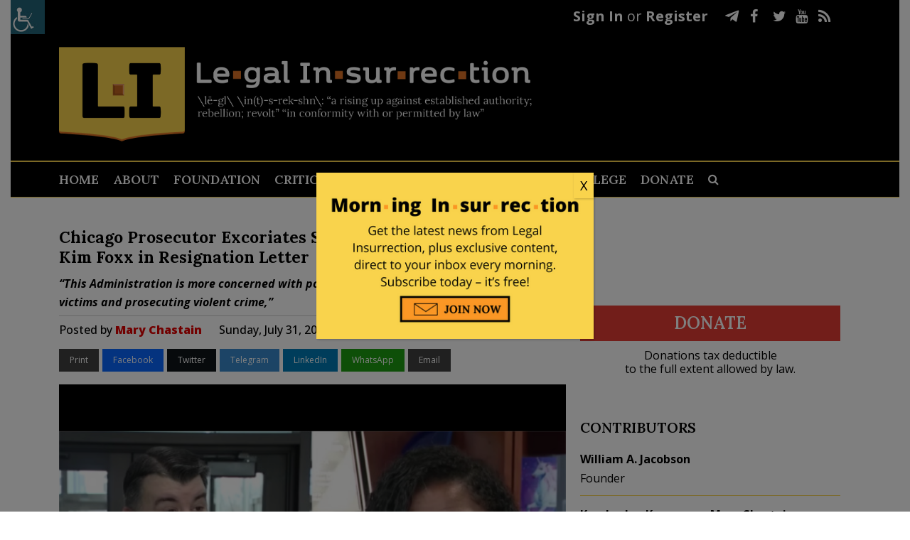

--- FILE ---
content_type: text/css
request_url: https://c3.legalinsurrection.com/wp-content/themes/bridge-child/style.css?ver=1.0.153
body_size: 7061
content:
/*
Theme Name: Bridge Child
Theme URI: http://demo.qodeinteractive.com/bridge/
Description: A child theme of Bridge Theme
Author: Qode Interactive
Author URI: http://www.qodethemes.com/
Version: 1.0.0
Template: bridge
*/
@import url("../bridge/style.css");

/* VARIABLES */
body {
    --main-color: #F9D34C;
    --secondary-color: #E53D35;
    --main-font-family: 'Lora', sans-serif;
}
.statcounter {
    display: none;
}

/* GLOBAL */

span.post_author_link {
	font-weight: bold;
}

#preload {
    display: none;
}
#preload img:first-child {
    background: url(https://legalinsurrection.com/wp-content/uploads/2021/02/Parler-Logo-dark-orange.png) no-repeat center;
}
#preload img {
    background: url(https://legalinsurrection.com/wp-content/uploads/2021/02/mewe_logo-dark-orange.png) no-repeat center;
}
#preload img:last-child {
    background: url(https://legalinsurrection.com/wp-content/uploads/2021/02/gab-orange.png) no-repeat center;
}
h2 a:hover {
    color: var(--secondary-color);
}
.text-center {
    text-align: center;
}
.flex-hv-center {
    display: flex;
    justify-content: center;
    align-items: center;
}
.envelop-icon {
    width: 25px;
    height: 12px;
    display: inline-block;
    background: url(img/envelop.png) no-repeat center;
    margin-left: 9px;
}
.li-mewe,
.li-parler,
.li-gab {
    display: inline-block;
    height: 18px;
    line-height: 18px;
}
.li-mewe {
    width: 55px;
    background: url(img/mewe_logo_white_small.png) no-repeat center;
    background-size: 100%;
}
.li-parler {
    width: 41px;
    background: url(https://legalinsurrection.com/wp-content/uploads/2021/02/Parler-Logo-white.png) no-repeat center;
    background-size: 100%;
}
.li-gab {
    width: 41px;
    background: url(https://legalinsurrection.com/wp-content/uploads/2021/02/gab-white.png) no-repeat center 2px;
    background-size: 100%;
    height: 30px;
    margin-top: 8px;
}
a:hover .li-mewe,
a:hover .li-gab,
a:hover .li-parler {
    display: inline-block;
}
a:hover .li-mewe {
    width: 55px;
    background: url(img/mewe_logo_yellow_small.png) no-repeat center;
    background-size: 100%;
}
a:hover .li-parler {
    width: 41px;
    background: url(https://legalinsurrection.com/wp-content/uploads/2021/02/Parler-Logo.yellow.png) no-repeat center;
    background-size: 100%;
}
a:hover .li-gab {
    width: 41px;
    background: url(https://legalinsurrection.com/wp-content/uploads/2021/02/gab-yellow.png) no-repeat center;
    background-size: 100%;
    height: 30px;
}
.logged-in .hide-for-logged-users {
    display: none;
}
#back_to_top {
    align-items: center;
    display: flex;
    flex-direction: column;
}
#back_to_top::after {
    content: "Back to Top";
    color: var(--main-color);
}
.max-half-width {
    max-width: 550px;
    margin: auto;
}
#access_container {
    overflow-y: scroll;
    max-height: 100%;
}
#access_container .access_container_inner {
    padding-bottom: 30px;
}

/* HEADER */
body:not(.logged-in) #logout_link,
body:not(.logged-in) #logout_bar_link {
    display: none;
}
body.logged-in #signin_link {
    display: none;
}

.header_top_bottom_holder {
    background: #000;
}
.header_top {
    color: #fff;
    padding: 6px 0;
}
.header_top a {
    color: #fff;
    font-weight: bold;
}
.header_top a:hover {
    color: var(--main-color);
}
.header_top .right .widget_custom_html:first-child + .widget_custom_html > .custom-html-widget {
    display: inline-flex;
    align-items: center;
}
.header_top .right .widget_custom_html:first-child + .widget_custom_html a {
    margin-right: 20px;
    display: inline-flex;
}
header:not(.sticky):not(.scrolled) .header_bottom {
    padding: 0;
}
.sticky .header_menu_bottom .main_menu_header_inner_right_holder {
    float: none;
}
.header_menu_bottom {
    border-top: 2px solid var(--main-color);
}
.header_menu_bottom .header_bottom_right_widget_holder {
    display: none;
}
.mobile_menu_button span:hover,
.side_menu_button>a:hover,
header:not(.with_hover_bg_color) nav.main_menu>ul>li:hover>a {
    opacity: 1;
}
nav.main_menu ul li.active:hover a {
    color: #fad95e;
}
.header_top .right .inner>div:first-child {
    padding-right: 24px;
}
.header_top .q_social_icon_holder {
    font-size: 20px;
}
.header_top .left .header-left-widget {
    display: none;
}
.header_bottom {
    padding-top: 16px!important;
}
.logo_wrapper {
    height: 150px;
}
.q_logo a {
    height: 140px!important;
}
.header_inner_left {
    padding-bottom: 15px;
    width: 1100px;
    margin: 0 auto;
}
.header_menu_bottom_inner,
.header_top {
    width: 1100px;
    margin: 0 auto;
}
header:not(.sticky) .header_menu_bottom nav.main_menu>ul>li>a {
    line-height: 49px;
}
header .header_menu_bottom .side_menu_button {
    height: 49px!important;
}
.sticky .header_inner_left {
    display: none;
}
.sticky .header_bottom_right_widget_holder {
    padding: 0;
}
.side_menu_button {
    background: var(--main-color);
}
.side_menu_button:hover {
    background: var(--secondary-color);
}
.side_menu_button .search_button {
    display: none!important;
}
header .search_button {
    font-size: 16px!important;
}
a.side_menu_button_link {
    color: #000!important;
    font-size: 20px;
    font-family: var(--main-font-family);
    font-weight: 600;
    white-space: nowrap;
    width: auto;
    height: 100%;
    display: flex;
    align-items: center;
    max-width: 0;
    opacity: 0;
    visibility: hidden;
    transition: opacity 1s ease;
    -webkit-transition: opacity 1s ease;
}
a.side_menu_button_link.changed {
    max-width: none;
    visibility: visible;
    opacity: 1;
}
a.side_menu_button_link.changed:hover {
    color: #000!important;
    opacity: 1;
}
.side_menu_button a:last-child {
    padding: 0 30px;
}
.side_menu.side_area_alignment_center .execphpwidget {
    text-align: left;
}
.side_menu.side_area_alignment_center .execphpwidget a:hover {
    color: #C16430;
    text-decoration: underline;
}
.side_menu.side_area_alignment_center .side_menu_title h5 {
    font-size: 20px;
    font-family: 'Lora', sans-serif;
}
a.search_slides_from_header_bottom {
    line-height: 49px;
    margin-left: 9px;
    color: #fff;
}
a.search_slides_from_header_bottom:hover {
    color: #F9D34C;
}
/**/

/* HOMEPAGE */
.home .title_outer.title_without_animation {
    height: 234px!important;
}
.slick-slider {
    margin: 48px -11px 0!important;
}
.slider.demo,
.slider.demo + h2,
.home .two_columns_66_33 .column1 {
    max-height: 20px;
    opacity: 0;
    visibility: hidden;
    transition: opacity 1s ease;
    -webkit-transition: opacity 1s ease;
}
.slider.demo + h2 {
    min-height: 0;
}
.slider.demo {
	padding-bottom: 46px;
}
.slider.demo.slick-initialized,
.slider.demo.slick-initialized + h2,
.home.top_shelf_loaded .two_columns_66_33 .column1 {
    max-height: none;
    visibility: visible;
    opacity: 1;
}
.slick-slide {
    padding: 0 11px;
}
.slick-dots {
    display: flex;
    justify-content: center;
    list-style: none;
    padding-top: 38px;
    padding-bottom: 23px;
}
.slick-dots li {
    border-radius: 20px;
    margin: 0 9px;
    cursor: pointer;
}
.slick-dots li.slick-active {
    border: 1px solid var(--main-color);
}
.slick-dots li.slick-active:hover {
    border: 1px solid var(--secondary-color);
}
.slick-dots li button {
    background: var(--main-color);
    width: 21px!important;
    height: 21px!important;
    border: 4px solid #fff;
    border-radius: 18px;
    display: block;
    color: transparent;
    outline: none!important;
    cursor: pointer;
    padding: 0;
}
.slick-dots li button:hover {
    background: var(--secondary-color);
}
.slick-slide .post-title {
    font-family: var(--main-font-family);
    font-size: 20px;
    color: #000;
    line-height: 24px;
}
.slick-slide img {
    margin-bottom: 11px;
}
.slick-slide a {
    color: #000;
}
.slick-slide a:hover {
    color: #C16430;
    text-decoration: underline;
}
.home .title .title_holder {
    display: none;
}
.home .title_outer + .container {
    margin-top: -38px;
}
.slick-slider + h2 {
    padding-bottom: 10px;
}
.home .sticky h2 {
    margin: 22px 0;
}
.home .sticky h2 .entry_date {
    display: none;
}
.blog_holder article.sticky {
    margin-bottom: 43px;
}
.blog_holder article .post_text .post_text_inner {
    padding: 0;
}
.home .sticky .post_info {
    display: none;
}
.home .blog_holder.blog_large_image .quick-takes-wrapper h2 {
    font-size: 38px;
    text-align: center;
    margin-left: -16px;
}
.blog_large_image h2 a:hover {
    text-decoration: underline;
}
.home .blog_holder .quick-takes-wrapper + h2,
.home .blog_holder article:first-child + h2 {
    margin-bottom: 20px;
}
.home .blog_holder article:first-child + h2 {
    display: none;
}
.home .blog_holder article:first-child + h2 + .sticky {
    border-top: 1px solid #000;
    padding-top: 21px;
}
.home .blog_holder article:not(.sticky),
.search .blog_holder article:not(.sticky),
.archive .blog_holder article:not(.sticky) {
    border-bottom: 1px solid #000;
    margin-bottom: 21px;
}
.home .blog_holder article:not(.sticky) .post_content_holder,
.search .blog_holder article:not(.sticky) .post_content_holder,
.archive .blog_holder article:not(.sticky) .post_content_holder {
    display: flex;
    padding-bottom: 18px;
}
.home .blog_holder article:not(.sticky) .post_image,
.search .blog_holder article:not(.sticky) .post_image,
.archive .blog_holder article:not(.sticky) .post_image {
    width: 270px;
    min-width: 270px;
    margin-right: 26px;
}
.home .blog_holder article:not(.sticky) .post_text,
.search .blog_holder article:not(.sticky) .post_text,
.archive .blog_holder article:not(.sticky) .post_text {
    overflow: hidden;
}
.home .blog_holder article:not(.sticky) .post_excerpt,
.search .blog_holder article:not(.sticky) .post_excerpt,
.archive .blog_holder article:not(.sticky) .post_excerpt {
    display: none;
}
/*.home .pagination,
.archive .pagination {
    display: none;
}*/
.home .pagination {
    display: none;
}
.archive.tag .pagination,
.archive.author .pagination {
    display: inline-block;
}
.archive.author .author-info {
    padding-bottom: 33px;
}
.pagination ul li.active {
    font-weight: 900;
}
.pagination ul li a:hover {
    border-color: #c16430;
}
.pagination ul li {
    display: none;
}
.pagination ul li.first,
.pagination ul li.prev,
.pagination ul li.next,
.pagination ul li.last,
.pagination ul li.active {
    display: inline-block;
}
.pagination ul li.active {
    font-weight: normal;
}
.pagination ul li.active span {
    width: auto;
    color: black;
    text-transform: none;
    border: none;
    font-size: 16px;
}
.pagination ul li.active span input {
    height: 42px;
    box-sizing: border-box;
    margin: 0;
    text-align: center;
    width: 66px;
    font-size: 16px;
}
.home .column1:first-child,
.archive .column1:first-child {
    padding-bottom: 27px;
}
.home .column1:first-child .blog_holder article:not(.sticky):last-child,
.home .column1:first-child .blog_holder article:not(.sticky):nth-child(6),
.archive .column1:first-child .blog_holder article:not(.sticky):last-child,
.archive .column1:first-child .blog_holder article:not(.sticky):nth-child(3),
.archive .column1:first-child .blog_holder article:not(.sticky):nth-child(11),
.archive .column1:first-child .blog_holder article:not(.sticky):nth-child(20),
.home .middle-content-wrapper + .column1 .blog_holder article:not(.sticky):nth-child(3),
.archive .middle-content-wrapper + .column1 .blog_holder article:not(.sticky):nth-child(3),
.home .middle-content-wrapper + .column1 .blog_holder article:not(.sticky):nth-child(9),
.archive .middle-content-wrapper + .column1 .blog_holder article:not(.sticky):nth-child(8),
.home .blog_holder .latests_inf_cxd_list .wrapper article:last-child,
.home .blog_holder .latests_inf_cxd_list .wrapper article:not(.sticky):nth-child(10):last-child {
    border-bottom: none;
}
.home .middle-content-wrapper + .column1 .blog_holder .latests_inf_cxd_list article:not(.sticky):nth-child(3),
.home .middle-content-wrapper + .column1 .blog_holder .latests_inf_cxd_list article:not(.sticky):nth-child(8) {
    border-bottom: 1px solid #000;
}
.home #home-add-sidebar-second,
.archive #home-add-sidebar-second {
    padding: 6px 0 50px;
}
.right-sidebar .widget_media_image:first-child img {
    width: 100%;
}
.right-sidebar .widget_media_image figcaption {
    display: none;
}
.archive #home-add-sidebar-first {
    padding-top: 6px;
    padding-bottom: 52px;
}
.latests_inf_cxd_list .wrapper article:first-child {
    border-top: 1px solid #000;
    margin-top: -21px;
    padding-top: 21px;
}
.latests_inf_cxd_list .posts-add-bar {
    margin-bottom: 60px;
}
.latests_inf_cxd_list .wrapper article.before-add-bar {
    border-bottom: none;
    margin-bottom: 27px;
}

/* QUICK TAKES */
.quick-takes-wrapper {
    background: #e2e2e2;
    padding: 47px 30px 39px 60px;
    margin: 75px 0 81px;
    display: flex;
    flex-wrap: wrap;
    position: relative;
}
.quick-takes-wrapper h2 {
    width: 100%;
    padding-bottom: 25px;
}
.quick-takes-wrapper .quick-takes-item {
    width: 50%;
    display: flex;
    padding-bottom: 29px;
}
.quick-takes-wrapper .quick-takes-item .image-wrapper {
    width: 60px;
    min-width: 60px;
    margin-right: 14px;
}
.quick-takes-wrapper .quick-takes-item p {
    line-height: 19px;
    margin-top: -4px;
    overflow: hidden;
    text-overflow: ellipsis;
    display: -webkit-box;
    -webkit-line-clamp: 3; /* number of lines to show */
    -webkit-box-orient: vertical;
    padding-right: 30px;
}
.quick-takes-wrapper .quick-takes-item p a {
    font-weight: 400;
    color: black;
    overflow: hidden;
    text-overflow: ellipsis;
    display: -webkit-box;
    -webkit-line-clamp: 3; /* number of lines to show */
    -webkit-box-orient: vertical;
    transform: scale(1);
    max-height: 58px;
}
a.button {
    display: inline-block;
    font-family: var(--main-font-family);
    font-weight: 600;
}
a.yellow-button {
    background: var(--main-color);
    color: #000;
}
a.red-button {
    background: var(--secondary-color);
    color: #fff;
}
a.red-button:hover {
    background: var(--main-color);
}
a#load_more.red-button:hover {
    background: #C16430;
}
.widget_custom_html a.red-button:hover,
.widget_execphp a.red-button:hover {
    background: #C16430;
}
.quick-takes-wrapper a.button {
    position: absolute;
    left: 50%;
    transform: translateX(-50%);
    bottom: -25px;
    height: 50px;
    line-height: 50px;
    padding: 0 48px 0 50px;
}
.quick-takes-wrapper a.button:hover {
    background: #C16430;
}
a.button-fullwidth {
    width: 100%;
    text-align: center;
}
.home a.button-fullwidth,
.archive a.button-fullwidth,
.search a.button-fullwidth {
    font-size: 24px;
    height: 50px;
    line-height: 50px;
}
.home .blog_holder a.button-fullwidth {
    margin: 26px 0 66px;
}

.right-sidebar .widget {
    margin-top: 66px;
}
.right-sidebar .widget_sp_image img {
    display: block;
}
.right-sidebar .widget:first-child {
    margin-top: 0;
}
.right-sidebar a.button-fullwidth {
    margin: 0 0 1px;
}
.right-sidebar a.button-fullwidth + a.button-fullwidth {
    margin: 33px 0 0;
}
.right-sidebar p {
    line-height: 19px;
}
.home .column1:first-child + .column2 .right-sidebar .widget:last-child,
.archive .column1:first-child + .column2 .right-sidebar .widget:last-child,
.archive .column2:last-child .right-sidebar .widget:last-child {
    margin-bottom: 50px;
}
h2.widgettitle {
    margin: -7px 0 17px;
}
.sidebarBlock .sidebarAnnounce {
    font-weight: 800;
    font-size: 24px;
    margin-bottom: 18px;
    color: #e40100;
}

.middle-content-wrapper.fullwidth {
    width: 100vw;
    position: relative;
    left: 50%;
    right: 50%;
    margin-left: -50vw;
    margin-right: -50vw;
    margin-bottom: 62px;
    clear: both;
    padding: 47px 0 62px;
    background: black;
}
.flex-wrapper {
    display: flex;
    margin: 0 -7px;
}
.middle-content-wrapper .flex-wrapper>div:not(.slick-list.draggable) {
    width: 33%;
    padding: 0 7px;
}
.middle-content-wrapper h2 {
    background: var(--main-color);
    padding: 0 16px 0 13px;
    display: inline-block;
    margin-bottom: 17px;
    text-transform: uppercase;
}
.middle-content-wrapper .post-title {
    font-family: var(--main-font-family);
    font-size: 18px;
}
.middle-content-wrapper .post-title a {
    color: #fff;
}
.middle-content-wrapper .post-title a:hover {
    text-decoration: underline;
    color: #C16430;
}
.placeholder {
    min-height: 40px;
    background: black;
}
.widget_authors_list_widget {
    border-bottom: 1px solid var(--main-color);
    padding-bottom: 4px;
}
.widget_authors_list_widget ul {
    list-style: none;
    display: flex;
    flex-wrap: wrap;
}
.widget_authors_list_widget ul li:first-child {
    width: 100%;
    border-bottom: 1px solid var(--main-color);
    padding-top: 0;
    padding-bottom: 4px;
    margin-bottom: 9px;
}
.widget_authors_list_widget ul li {
    width: 50%;
    padding-top: 4px;
}
body:not(.page) .widget_authors_list_widget ul li:last-child {
    width: 100%;
    margin-bottom: 8px;
}
.page .widget_authors_list_widget {
    border-bottom: none;
    padding-bottom: 25px;
}
.page .widget_authors_list_widget img {
    max-width: 34px;
}
.widget_authors_list_widget ul li:first-child img {
    max-width: 96px;
}
.widget_authors_list_widget p {
    margin-top: 5px;
}
.right-sidebar .textwidget > p:last-child {
    margin-bottom: 0;
}

/* FOOTER */
.three_columns>.column1,
.three_columns>.column2,
.three_columns>.column3 {
    box-sizing: border-box;
}
.footer_top .three_columns>.column1 {
    width: 31.5%;
    padding-right: 37px;
}
.footer_top .three_columns>.column2 {
    width: 39%;
    padding-left: 2px;
}
.footer_top .three_columns>.column3 {
    width: 29.5%;
    padding-left: 17px;
}
.footer_top .three_columns .column2 .column_inner>div {
    margin-left: 0;
}
footer .wpcf7 {
    position: relative;
}
footer .wpcf7 input[type=email],
footer .wpcf7 input[type=submit] {
    height: 35px;
    line-height: 35px;
    padding: 0;
    border: none!important;
    outline: none;
    border-radius: 0!important;
}
footer .wpcf7 input[type=email] {
    padding: 0 12px;
    font-size: 16px;
}
footer .wpcf7 input[type=submit] {
    position: absolute;
    right: 0;
    top: 0;
    background: var(--main-color) url(img/envelop-big.png) no-repeat center!important;
    width: 55px;
    color: transparent!important;
    transition: none!important;
    transition-timing-function: none!important;
}
footer .wpcf7 input[type=submit]:hover {
    background: var(--main-color) url(img/envelop-big.png) no-repeat center!important;
    color: transparent!important;
    transition: none!important;
    transition-timing-function: none!important;
}
footer div.wpcf7 .ajax-loader {
    display: none;
}
footer .wpcf7 form.wpcf7-form p {
    margin-top: 4px;
    margin-bottom: 14px!important;
}
.footer_top h5 {
    margin-top: -6px;
    margin-bottom: 12px;
}

/* ARCHIVE */
.archive #back_to_top + .content {
    margin-top: 43px!important;
}
.archive.archive #back_to_top + .content {
    margin-top: 50px!important;
}
.archive.author .author-info h2 {
    font-size: 24px;
    font-weight: 800;
}
.archive.author .author-info img {
    float: left;
    margin-right: 20px;
}
.archive .title {
    height: auto!important;
}
.archive .title .title_holder {
    padding-top: 0!important;
    height: auto!important;
}
.archive .title h1 {
    font-family: Lora;
    font-size: 24px;
    margin-bottom: 20px;
}
.archive.author .title_outer {
    display: none;
}

/* SINGLE BLOG POST */
.single-post .blog_single p.wp-caption-text {
    margin-top: 2px;
    margin-bottom: 25px;
    font-size: 15px;
    font-style: italic;
}
.blog_holder.blog_single article h2 a {
    font-size: 23px;
}
.single .title_outer {
    height: 184px!important;
    overflow: hidden!important;
}
.single .title_outer .title_subtitle_holder {
    display: none!important;
}
.single-post .blog_single.blog_holder {
    padding-top: 52px;
}
.single-post .blog_single ul {
    margin-bottom: 22px;
}
.single a.button-fullwidth {
    font-size: 24px;
    height: 50px;
    line-height: 50px;
    margin-top: 36px;
}
.single a.button-fullwidth + p {
    margin-bottom: 43px!important;
}
.single .post_info .post_author + .time {
    margin-left: 20px;
}
.single .subtitle {
    font-weight: bold;
    font-style: italic;
    border-bottom: 1px solid #cfcfcf;
    padding-bottom: 6px;
    margin-bottom: 6px;
}
.single .blog_holder article .post_info {
    margin: 0 0 12px;
}
.essb_links[id*="essb_displayed_top"] {
    margin-top: 0;
}
.single .blog_single.blog_holder ul li,
.single .blog_single.blog_holder ol li {
    list-style-position: outside;
    margin-left: 33px;
    margin-right: 10px;
}
.meta.share_meta {
    display: block;
    background: #e3e2dd;
    border-radius: 7px;
    padding: 2px 8px;
    margin: 0 0 42px;
    font-size: 14px;
}
.metaTable {
    width: 100%;
}
.metaTable td {
    vertical-align:middle;
}
.metaComments {
    background:url('img/li_commentIcon.png') no-repeat 5px center;
    padding:3px 9px 3px 29px;
    width:105px;
    border-spacing: 5px 0;
}
.metaComments a {
    white-space: nowrap;
}
.metaTags {
    background:url('img/li_tagIcon.png') no-repeat left center;
    padding-left:25px;
    width: auto;
    text-align: left;
}
.metaRating {
    width:94px;
}
.metaRating .love,
.metaRating .hate {
    margin:0;
    height: 6px;
}
.postContent .love,
.postContent .hate,
.commentAuthor .love,
.commentAuthor .hate{
    height: 6px;
}
.metaSocial {
    width:35px;
}
.thin .stButton .stFb, .thin .stButton .stTwbutton, .thin .stButton .stMainServices {
    height:22px;
    padding-top:0;
    padding-bottom:0;
}
.single .single_tags {
    display: none;
}
.reactions {
    margin:10px 0;
    padding:20px;
    background:#e2e2e2;
    -moz-border-radius:20px;
    -webkit-border-radius:20px;
    -khtml-border-radius:20px;
    border-radius:20px;
}
.tweact {
    float:left;
    padding:2px;
    z-index: 10000;
}
.tweaction {
    margin-left:-80px;
    margin-top:6px;
    position:absolute;
    width:208px;
    background:#222;
    color:#fff;
    display:none;
    font-size:.9em;
    -moz-border-radius:10px;
    -webkit-border-radius:10px;
    -khtml-border-radius:10px;
    border-radius:10px;
    padding:15px;
    z-index: 10001;
}
.tweact:hover .tweaction {
    display: block;
}
.tweaction-body {
    padding-bottom:10px;
}
.tweaction-user {
    float:left;
    color:#ccc;
    font-size:.9em;
}
.tweaction-date {
    float:right;
    color:#ccc;
    font-size:.9em;
}
.single-post .two_columns_66_33 .column2 {
    padding-top: 60px;
}
.right-sidebar + .right-sidebar {
    padding-top: 60px;
    padding-bottom: 50px;
}

.single-post #comments {
    font-size: 14px;
    margin-bottom: 50px;
}
.oneComment {
    margin-left:60px;
    background:url('img/li_commentTop.png') no-repeat top left;
}
.oneComment+ul.children {
    padding-left: 30px;
}
.oneComment blockquote {
    padding: 14px 14px 14px 20px;
    border-left: 1px solid lightgrey;
}
ul.children ul.children {
    padding-left: 30px;
}
.avatar {
    float:left;
}
.reply {
    float:right;
    width:150px;
    text-align: right;
    z-index: 1;
    position: relative;
}
.reply a, .reply a:link, .reply a:visited, .reply a:active {
    position:relative;
    z-index:99;
    color:#bbb;
    font-style:italic;
    font-size:.9em;
    padding: 0 0 21px;
    display: inline-block;
}
#comments .children .children .children .children .reply a:first-child {
    display: none!important;
}
.commentAuthor {
    padding:6px 15px;
    color:#000;
}
.commentAuthorLink {
    color:#000;
    font-weight: bold;
}
.commentAuthorLink a, .commentAuthorLink a:link, .commentAuthorLink a:visited, .commentAuthorLink a:active {
    color:#333;
}
.reply a:hover, .commentAuthorLink a:hover {
    position:relative;
    z-index:99;
    color:#c44a01;
    text-decoration:none;
}
.commentContent {
    padding:0 15px 20px;
}
.respond {
    background:#e3e2dd;
    width:630px;
    position:relative;
    z-index:99;
    border-radius: 7px;
    padding: 1px 0;
}
#reply-title, .comment-notes, .form-allowed-tags {
    display:none;
}
#respond form {
    margin:14px 18px;
}
.comment-fields {
    padding-bottom:20px;
}
.comment-field label {
    color:#888;
}
.comment-field {
    width:252px;
    height:46px;
    padding:10px 2px 0 8px;
    background:url('img/li_commentField.png') no-repeat left top;
}
.required {
    color:#f00;
}
.comment-field input {
    width:180px;
    font-size:1.1em;
    border:none;
    outline:none;
}
.comment-field input:hover, .comment-field input:active, .comment-field input:focus {
    border:none;
}
.comment-form-comment {
    width: 100%;
    height: 165px;
    background: #fff;
    margin: 0;
    border-radius: 6px;
    padding: 4px 0 0 6px;
    color: #888;
    box-sizing: border-box;
}
#comment {
    width:500px;
    height:150px;
    resize:none;
    border:none;
    outline:none;
}
#comment textarea:hover, #comment textarea:active, #comment textarea:focus {
    border:none;
}
.form-submit {
    clear:both;
    padding:10px 4px 0 0;
    text-align:left;
}
#submit {
    float:right;
    background:url(img/li_submit.png) no-repeat center center;
    border:none;
    text-indent:-9997px;
    cursor:pointer;
    width:100px;
    height:28px;
}
#ajax-comment-preview {
    background:#fff;
    padding:4px;
    border:1px solid #ccc;
    color:#aaa;
    font-style:italic;
}
#comment-preview {
    font-style:normal;
    background-image:none !important;
    color:#333;
}
.commentNav {
    padding:10px 0;
}
#respond textarea {
    max-height: 130px;
    color: #000;
    font-size: 16px;
    line-height: 19px;
}
.single-post .blog_single blockquote + p {
    margin-bottom: 0;
    margin-top: 0;
}
.single-post .blog_single blockquote {
    padding: 0 14px 20px 20px;
}
.single li.essb_message_before {
    padding-right: 7px!important;
    font-weight: bold;
    font-size: 14px;
}
.essb_links .essb_hide_icon .essb_link_more .essb_icon {
    display: block;
    height: 32px!important;
}
.essb_links.essb_size_l .essb_icon:before {
    top: 7px!important;
}
.essb_morepopup {
    overflow: hidden!important;
    padding-bottom: 20px!important;
}
.single-post .title .title_holder .container {
    display: none;
}
.single-post .title .title_holder {
    height: 0!important;
}
.single-post .essb_displayed_more_popup .essb_message_before,
.single-post .essb_displayed_more_popup .essb_icon {
    display: none;
}
.single-post .essb_morepopup_content .essb_links a {
    height: 32px;
    line-height: 28px;
    text-align: center;
}
.single-post .essb_links li a .essb_network_name {
    margin-right: 0;
}

/* TAGS PAGE */
.all-tags-list {
    list-style: none;
    display: flex;
    flex-wrap: wrap;
    padding-bottom: 43px;
}
.all-tags-list li {
    width: 33.3333333%;
    max-width: 33.3333333%;
}
/* VIDEO OF THE DAY */
.youtube-responsive-container {
    position: relative;
    padding-bottom: 56.25%;
    padding-top: 30px;
    height: 0;
    overflow: hidden;
    margin-bottom: 30px;
}
.youtube-responsive-container iframe,
.youtube-responsive-container object,
.youtube-responsive-container embed {
    position:absolute;
    top:0;
    left:0;
    width:100%;
    height:100%;
}

/* CONTACT PAGE */
.contact-page-socials {
    display: inline-flex;
    float: left;
}
.contact-page-socials >.wpb_wrapper {
    display: flex;
    align-items: center;
}
.contact-page-socials .li-mewe,
.contact-page-socials .li-parler,
.contact-page-socials .li-gab {
    display: inline-block;
    height: 38px;
    line-height: 38px;
}
.contact-page-socials .li-parler {
    background: url(https://legalinsurrection.com/wp-content/uploads/2021/02/Parler-Logo-red.png) no-repeat center;
    background-size: 100%;
    width: 71px;
}
.contact-page-socials a:hover .li-parler {
    background: url(https://legalinsurrection.com/wp-content/uploads/2021/02/Parler-Logo-dark-orange.png) no-repeat center;
    background-size: 100%;
    width: 71px;
}
.contact-page-socials .li-mewe {
    background: url(https://legalinsurrection.com/wp-content/uploads/2021/02/mewe_logo-red.png) no-repeat center;
    background-size: 100%;
    width: 102px;
}
.contact-page-socials a:hover .li-mewe {
    background: url(https://legalinsurrection.com/wp-content/uploads/2021/02/mewe_logo-dark-orange.png) no-repeat center;
    background-size: 100%;
    width: 102px;
}
.contact-page-socials .li-gab {
    background: url(https://legalinsurrection.com/wp-content/uploads/2021/02/gab-red.png) no-repeat center -1px;
    background-size: 100%;
    width: 102px;
    height: 60px;
}
.contact-page-socials a:hover .li-gab {
    background: url(https://legalinsurrection.com/wp-content/uploads/2021/02/gab-orange.png) no-repeat center;
    background-size: 100%;
    width: 102px;
    height: 60px;
}
body::after{
    position:absolute; width:0; height:0; overflow:hidden; z-index:-1;
    content:url(img/mewe_logo_yellow_small.png) url(https://legalinsurrection.com/wp-content/uploads/2021/02/Parler-Logo.yellow.png) url(https://legalinsurrection.com/wp-content/uploads/2021/02/gab-yellow.png) url(https://legalinsurrection.com/wp-content/uploads/2021/02/gab-orange.png) url(https://legalinsurrection.com/wp-content/uploads/2021/02/mewe_logo-dark-orange.png) url(https://legalinsurrection.com/wp-content/uploads/2021/02/Parler-Logo-dark-orange.png) url(https://legalinsurrection.com/wp-content/uploads/2021/02/Parler-Logo-dark-orange.png) url(https://legalinsurrection.com/wp-content/uploads/2021/02/mewe_logo-dark-orange.png) url(https://legalinsurrection.com/wp-content/uploads/2021/02/gab-orange.png);
}
.contact-page-socials + .q_social_icon_holder,
.contact-page-socials + .q_social_icon_holder + .q_social_icon_holder,
.contact-page-socials + .q_social_icon_holder + .q_social_icon_holder + .q_social_icon_holder {
    float: left;
}
.contact-page-socials + .q_social_icon_holder {
    margin-top: 6px;
}
.contact-page-socials + .q_social_icon_holder + .q_social_icon_holder {
    margin-top: 8px;
}
.contact-page-socials + .q_social_icon_holder + .q_social_icon_holder + .q_social_icon_holder {
    padding-top: 4px;
}
.cf7_custom_style_1 input.wpcf7-form-control.wpcf7-submit:hover,
.cf7_custom_style_1 input.wpcf7-form-control.wpcf7-submit:not([disabled]):hover {
    background-color: #C16430;
    border-color: #C16430;
}
/* 404 PAGE */
.error404 .content_inner .qbutton {
    color: #ffffff;
    font-family: var(--main-font-family);
    border-radius: 0;
    position: relative;
    display: inline-block;
    width: auto;
    height: 39px;
    line-height: 38px;
    margin: 0;
    padding: 0 23px;
    font-size: 20px;
    font-weight: 700;
    background-color: var(--secondary-color);
    border-color: var(--secondary-color);
}
.error404 .content_inner .qbutton:hover {
    background-color: #C16430;
    border-color: #C16430;
}

/* BLOGREAD */
.blogsIRead {
    padding-left: 40px;
    max-width: 400px;
}
.blogsIRead li {
    list-style-position: outside;
}
.blogsIRead li>a:first-child {
    font-size: 21px;
}
.blogsIRead li>div {
    padding: 0 0 10px 8px;
}

/* CONTRIBUTORS */
#stickypbModal402 {
    display: none!important;
}
#stickypbModal403 {
    display: none!important;
}

/* ARCHIVES PAGE */
.page-template-archives .content .container .container_inner.page_container_inner {
    padding-top: 0;
}
.page-template-archives .content .container .container_inner.page_container_inner>div {
    padding-bottom: 50px;
}
.announcement_mobile {
	display: none !important;
}
.announcement_desktop {
	display: block !important;
}
@media screen and (max-width: 1300px) {
    header.sticky .header_bottom {
        padding: 0;
    }
    .side_menu_button a:last-child {
        padding: 0 25px;
    }
    a.side_menu_button_link,
    nav.main_menu > ul > li > a {
        font-size: 18px;
    }
}
@media screen and (max-width: 1100px) {
    a.side_menu_button_link,
    nav.main_menu > ul > li > a {
        font-size: 16px;
    }
}
@media screen and (max-width: 1000px) {
	.slider.demo {
		padding-bottom: 0px;
	}
	.title_outer.title_without_animation {
		display:none;
	}
	.wp-caption {
		width: 100% !important;
	}

    .header_top {
        padding: 20px 0 14px;
    }
    .header_top .q_social_icon_holder .simple_social:not(.qode_icon_font_elegant):not(.qode_icon_font_awesome),
    .header_top .header-widget, .header_top .header-widget.widget_nav_menu ul.menu>li>a,
    .header_top .header-widget p, .header_top .header-widget a,
    .header_top .header-widget span:not(.qode_icon_font_elegant):not(.qode_icon_font_awesome) {
        font-size: 14px;
    }
    header .header_top .q_social_icon_holder {
        font-size: 18px;
        width: 25px;
    }
    .header_top .left {
        display: none;
    }
    .header_top .right .inner>div:first-child {
        padding-right: 13px;
    }
    .header_top .header-widget a[href*='mewe'] {
        margin-right: 4px!important;
    }
    .header_bottom {
        padding-top: 0!important;
    }
    .header_inner_left {
        padding-bottom: 87px;
    }
    .mobile_menu_button {
        margin: 89px 20px 0 20px;
        height: 49px;
    }
    .mobile_menu_button i {
        font-size: 28px;
        line-height: 36px;
    }
    .mobile_menu_button span {
        color: #fff!important;
    }
    .mobile_menu_button span:hover,
    .mobile_menu_button span:active {
        color: var(--main-color)!important;
    }
    .slick-slide {
        line-height: 19px!important;
    }
    .slick-slide .post-title {
        font-size: 15px;
        line-height: 19px!important;
    }
    .slick-slide .post-title a {
        line-height: 19px!important;
    }
    .home .blog_holder.blog_large_image .quick-takes-wrapper h2 {
        font-size: 26px;
    }
    .quick-takes-wrapper {
        padding: 27px 20px 19px 20px;
    }
    .home .blog_holder.blog_large_image .quick-takes-wrapper h2 {
        margin-left: 0;
    }
    .quick-takes-wrapper .quick-takes-item {
        width: 100%;
    }
    .quick-takes-wrapper .quick-takes-item p {
        padding-right: 0;
    }
    .quick-takes-wrapper a.button {
        padding: 0 28px 0 30px;
    }
    .home .blog_holder article:not(.sticky) .post_content_holder,
    .search .blog_holder article:not(.sticky) .post_content_holder,
    .archive .blog_holder article:not(.sticky) .post_content_holder {
        display: block;
        padding-bottom: 0;
    }
    .home .blog_holder article:not(.sticky) .post_image,
    .search .blog_holder article:not(.sticky) .post_image,
    .archive .blog_holder article:not(.sticky) .post_image {
        width: 100%;
        min-width: 100%;
    }
    .blog_holder.blog_large_image h2,
    .blog_holder.blog_single article h2 {
        margin-top: 5px;
    }
    .footer_top .three_columns>.column1 {
        padding-right: 17px;
    }
    .right-sidebar .widget {
        margin-top: 20px;
    }
    .home .blog_holder a.button-fullwidth {
        margin-bottom: 0;
    }
    .side_menu {
        max-height: 100%!important;
        overflow-y: scroll!important;
    }
    .middle-content-wrapper .flex-wrapper {
        flex-wrap: wrap;
        margin: 0;
    }
    .middle-content-wrapper .flex-wrapper>div {
        width: 100%;
        min-width: 100%;
        padding: 36px 0 0 0;
    }
    .middle-content-wrapper .flex-wrapper>div:first-child {
        padding-top: 0;
    }
    .single .blog_holder.blog_large_image article:not(.format-quote):not(.format-link) .post_info .post_author,
    .single .blog_holder.blog_single article:not(.format-quote):not(.format-link) .post_info .post_author {
        display: block;
    }
    .single .post_info .post_author + .time {
        margin-left: 0;
        display: block;
    }
    .home .blog_holder article .post_info {
        margin: 0 0 13px;
    }
    .blog_holder article .post_info .dots {
        display: none;
    }
    .respond {
        width: 100%;
    }
    #subscribe-reloaded {
        width: auto!important;
        margin: 0;
    }
    .single .column2 .right-sidebar:last-child {
        padding-bottom: 50px;
    }
    .all-tags-list li {
        width: 100%;
        max-width: 100%;
    }
    .middle-content-wrapper .flex-wrapper.slick-slider {
        margin-top: 30px!important;
    }
    .middle-content-wrapper h2 {
        padding: 10px 16px 10px 13px;
    }
}
@media only screen and (max-width: 600px) {
    .footer_top .three_columns>.column1,
    .footer_top .three_columns>.column2,
    .footer_top .three_columns>.column3 {
        width: 100%;
        display: block;
        padding-left: 0;
        padding-right: 0;
    }
    .home .blog_holder #home-add-sidebar-first a.button-fullwidth {
        margin: 56px 0 0;
    }
    .home .blog_holder #home-add-sidebar-first {
        padding-bottom: 40px;
    }
    .q_logo a {
        height: 87px!important;
    }
    header .search_button {
        margin: 89px 20px 0 20px;
        height: 49px;
        display: table;
        float: left;
        z-index: 100000000;
        font-size: 23px;
    }
	.announcement_mobile {
		display: block !important;
	}
	.announcement_desktop {
		display: none !important;
	}
}
@media only screen and (max-width: 480px) {
    header:not(.sticky):not(.scrolled) .header_bottom {
        border-bottom: 2px solid #f9d34c;
    }
    .header_top {
        padding-top: 12px;
    }
    .header_top .right .inner>div:first-child {
        padding: 0 0 10px!important;
        width: 100%!important;
    }
    .header_top .right .inner>div {
        float: none;
        display: inline-block;
    }
    .header_top .right .inner>div:last-child {
        display: inline-block;
        float: none;
    }
    header .header_top .q_social_icon_holder {
        float: none;
        margin-right: 3px;
    }
    .header_top .li-gab {
        height: 26px;
        margin-top: 4px;
    }
    .header_top .right .widget_custom_html:first-child+.widget_custom_html a:last-child {
        margin-right: 4px!important;
    }
    .header_top .header-widget a[href*=mewe] {
        margin-right: 14px!important;
    }
    .header_top .right .widget_custom_html:first-child+.widget_custom_html a:first-child {
        margin-right: 3px!important;
    }
    #home-add-sidebar-first,
    #home-add-sidebar-second,
    #home-add-sidebar-third,
    #home-add-sidebar-fourth {
        overflow: hidden;
    }
    div[id*="home-add-sidebar-first"] .custom-html-widget>div {
        margin: 0!important;
    }
    .blog_holder article.sticky {
        margin-bottom: 3px;
    }
    .home .quick-takes-wrapper {
        margin: 10px 0 81px;
    }
    .home .middle-content-wrapper + .column1 .blog_holder article:not(.sticky):nth-child(3) {
        margin-bottom: 0;
    }
    .home .middle-content-wrapper + .column1 .blog_holder article:not(.sticky):nth-child(3) .post_content_holder {
        padding-bottom: 0;
    }
    .home #home-add-sidebar-second {
        padding: 0 0 20px;
        margin-top: -12px;
    }
    nav.mobile_menu ul li, nav.mobile_menu ul li {
        padding-left: 20px;
    }
    #menu-main-mobile-menu-1 {
        border-top: 2px solid #f9d34c;
    }
    .home .title_outer.title_without_animation {
        height: 20px!important;
    }
    .contact-page-socials {
        width: 100%;
    }
    .boxed div.section .section_inner,
    .carousel-inner .slider_content_outer,
    .container_inner, .container_inner nav.content_menu,
    .elementor-row .elementor-widget-wrap>.qode_elementor_container_inner,
    .full_width .parallax_content, .qode_elementor_container_inner,
    .steps_holder_inner, div.grid_section .section_inner, nav.content_menu ul {
        width: calc(100% - 40px);
    }
    .single-post .essb_morepopup {
        min-width: 60%!important;
        width: 60%!important;
        right: 0!important;
        left: auto!important;
    }
    .single-post .essb_morepopup .essb_item {
        width: 50%;
    }
    .video-container {
        position: relative;
        padding-bottom: 56.25%;
        height: 0;
        overflow: hidden;
    }
    .video-container iframe,
    .video-container object,
    .video-container embed {
        position: absolute;
        top: 0;
        left: 0;
        width: 100%;
        height: 100%;
    }
    .single .title_outer {
        height: 0!important;
    }
    .single div[id*=div-gpt-ad-] {
        overflow: hidden;
        max-width: 100%!important;
    }
    .pum-container {
        min-width: 90%!important;
        left: 5%!important;
    }
    .right-sidebar .widget_media_image:first-child img {
        margin-top: 20px;
    }
}
@media screen and (max-width: 320px) {
    body .q_logo a, body .q_logo img {
        height: 60px !important;
    }
}
